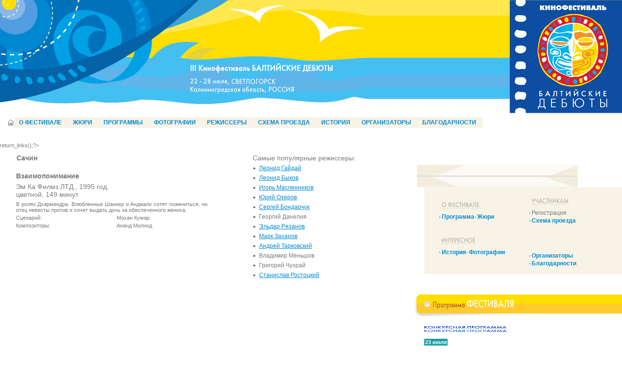

--- FILE ---
content_type: text/html; charset=cp1251
request_url: http://balticdebuts.ru/person.html?uid=1786378043
body_size: 13004
content:
<!DOCTYPE html PUBLIC "-//W3C//DTD XHTML 1.0 Transitional//EN" "http://www.w3.org/TR/xhtml1/DTD/xhtml1-transitional.dtd">
<html xmlns="http://www.w3.org/1999/xhtml">
<head>
<meta http-equiv="Content-Type" content="text/html; charset=CP1251" />
<meta name="description" content="Сачин - Взаимопонимание - Режисёры" />
<meta name="keywords" content="Сачин, Взаимопонимание - Режисёры" />
<title>Сачин - Взаимопонимание - Режисёры - Балтийские дебюты</title>
<link href="main.css" tppabs="http://balticdebuts.ru/main.css" rel="stylesheet" type="text/css" />
<script type="text/javascript" src="main.js" tppabs="http://balticdebuts.ru/main.js"></script>
</head>

<body>
<table cellpadding="0" cellspacing="0" width="100%">
  <tr>
    <td><div id="row1">
        <div id="eng">
          <!--<a href="#"><img src="images/1_eng.gif" alt="English" width="45" height="22" border="0" /></a>-->
        </div>
        <table id="header" width="100%" cellpadding="0" cellspacing="0">
          <tr>
            <td width="30%"></td>
            <td class="header_text"><img src="images/header_text.gif" tppabs="http://balticdebuts.ru/images/header_text.gif" alt="Кинофестиваль Балтийские дебюты, Светлогорск"/></td>
            <td width="231" align="right"><a href="index.htm" tppabs="http://balticdebuts.ru/"><img src="images/1_logo.gif" tppabs="http://balticdebuts.ru/images/1_logo.gif" alt="Кинофестиваль &quot;Балтийские дебюты&quot;" width="231" height="233" border="0" /></a></td>
          </tr>
        </table>
      </div>
      </td>
  </tr>
</table>
<div class="menu">
  <table class="vert" cellpadding="0" cellspacing="0" width="100%">
    <tr>
            <td class="home_pictogramm"><a href="index.html" tppabs="http://balticdebuts.ru/index.html"><img src="images/domik.gif" tppabs="http://balticdebuts.ru/images/domik.gif" alt="domik" /></a></td>
            <td><a href="index.html" tppabs="http://balticdebuts.ru/index.html">О&nbsp;ФЕСТИВАЛЕ</a></td>
			<td><a href="jury.html" tppabs="http://balticdebuts.ru/jury.html">ЖЮРИ</a></td>
            <td><a href="program.html" tppabs="http://balticdebuts.ru/program.html">ПРОГРАММЫ</a></td>
			<td><a href="photos.html" tppabs="http://balticdebuts.ru/photos.html">ФОТОГРАФИИ</a></td>
            <td><a href="catalog.html" tppabs="http://balticdebuts.ru/catalog.html">РЕЖИССЕРЫ</a></td>
            <td><a href="plan.html" tppabs="http://balticdebuts.ru/plan.html">СХЕМА ПРОЕЗДА</a></td>
            <td><a href="history.html" tppabs="http://balticdebuts.ru/history.html">ИСТОРИЯ</a></td>
            <td><a href="organizers.html" tppabs="http://balticdebuts.ru/organizers.html">ОРГАНИЗАТОРЫ</a></td>
            <td><a href="sponsors.html" tppabs="http://balticdebuts.ru/sponsors.html">БЛАГОДАРНОСТИ</a></td-->

    </tr>
  </table>
</div>


		<?php if (!defined('_SAPE_USER')){        define('_SAPE_USER', '25f352bf405372ce90b225bc3f9758fe');     }     require_once(realpath($_SERVER['DOCUMENT_ROOT'].'/'._SAPE_USER.'/sape.php'));     $sape = new SAPE_client();     echo $sape->return_links();?></div> <table cellpadding="0" cellspacing="0" width="100%" class="vert"> 
			<tr>
				<td class="top_main_inner person">

					<br />
					<h1>Сачин</h1><br />
											<table border="0">
							<tr>
								<td colspan="2">
									<h2>Взаимопонимание</h2>
                                    <div class="movie-info" >
									Эм Ка Филмз ЛТД., 									1995 год.
									<br />
									цветной,
									149   минут                                    </div>
									В ролях:Дхармендра. Влюбленные Шанкер и Анджали хотят пожениться, но отец невесты против и хочет выдать дочь за обеспеченного жениха.								</td>
							</tr>
															<tr>
									<td style="padding-right:10px">Сценарий:</td>
									<td>Мохан Кумар</td>
								</tr>
																<tr>
									<td style="padding-right:10px">Композиторы:</td>
									<td>Ананд Милинд</td>
								</tr>
														</table>
						<br /><br /><br />
						
				</td>
                <td class="most-popular">
                   <br />
                   <span class="cap">Самые популярные режиссеры:</span>
                   <ul>
                      <li><a href="person.html-uid=1804997135.htm" tppabs="http://balticdebuts.ru/person.html?uid=1804997135">Леонид Гайдай</a></li>
                      <li><a href="person.html-uid=908625663.htm" tppabs="http://balticdebuts.ru/person.html?uid=908625663">Леонид Быков </a></li>
                      <li><a href="person.html-uid=-618977943.htm" tppabs="http://balticdebuts.ru/person.html?uid=-618977943">Игорь Масленников</a></li>
                      <li><a href="person.html-uid=772229901.htm" tppabs="http://balticdebuts.ru/person.html?uid=772229901">Юрий Озеров</a></li>
                      <li><a href="person.html-uid=-1077687956.htm" tppabs="http://balticdebuts.ru/person.html?uid=-1077687956">Сергей Бондарчук</a></li>
                      <li>Георгий Данелия</li>
                      <li><a href="person.html-uid=1760587959.htm" tppabs="http://balticdebuts.ru/person.html?uid=1760587959">Эльдар Рязанов</a></li>
                      <li><a href="person.html-uid=274043135.htm" tppabs="http://balticdebuts.ru/person.html?uid=274043135">Марк Захаров</a></li>
                      <li><a href="person.html-uid=1749907492.htm" tppabs="http://balticdebuts.ru/person.html?uid=1749907492">Андрей Тарковский</a></li>
                      <li>Владимир Меньшов</li>
                      <li>Григорий Чухрай</li>
                      <li><a href="person.html-uid=-72337820.htm" tppabs="http://balticdebuts.ru/person.html?uid=-72337820">Станислав Ростоцкий</a></li>
                   </ul>
                </td>
				<td width="33%">
		<!--<div class="blue"><img src="images/2006.gif" width="300" height="100" alt="2006" /></div>
<div style="padding-left: 50px;"><a href="http://balticdebuts.ru/" style="text-decoration: none;"><strong>&laquo; </strong></a><a href="http://balticdebuts.ru/"><strong> Вернуться</strong></a> на основной сайт</div>
-->
<!--div class="blue"><img src="images/blue_takepart.gif" width="204" height="13" alt="Принять участие в фестивале" /></div>
<div>
1. Скачать <a href="docs/request.doc" class="bold"><u>заявку</u> на участие.<br />
2. Заполнить и прислать в оргкомитет.<br />
По вопросам участия обращайтесь:
<div class="tel"><img src="images/6294859.gif" width="163" height="26" alt="+7 (495) 629-48-59" /></div>
</div-->
<!--<div class="common_more"><a href="registration.html" class="bold">подробная информация</a><img src="images/more.gif" width="14" height="5" alt="&gt;&gt;&gt;" /></div> -->
<br clear="all" /><br /><div class="menu_above"><img src="images/menu_above.gif" tppabs="http://balticdebuts.ru/images/menu_above.gif" width="331" height="46" alt="" /></div>
<div class="menu">
<table class="vert" cellpadding="0" cellspacing="0" width="100%"><tr>
	<td width="140">
	<div id="menu_festival"><img src="images/menu_festival.gif" tppabs="http://balticdebuts.ru/images/menu_festival.gif" width="77" height="14" alt="О фестивале" /></div>
	<div id="list_festival">
		<ul class="menu">
			<li><a href="program.html" tppabs="http://balticdebuts.ru/program.html">Программа</a></li>
			<li><a href="jury.html" tppabs="http://balticdebuts.ru/jury.html">Жюри</a></li>
			<!--<li><a href="order.html">Регламент</a></li> -->
			<!--<li><a href="prize.html">Призы</a></li>	 -->
			
			<br>											
		</ul>
	</div>
	</td>
	<td width="140">
	<div id="menu_participants"><img src="images/menu_participants.gif" tppabs="http://balticdebuts.ru/images/menu_participants.gif" width="76" height="14" alt="Участникам" /></div>
	<div id="list_participants">
		<ul class="menu">
			<li>Регистрация</li> 
			<li><a href="plan.html" tppabs="http://balticdebuts.ru/plan.html">Схема проезда</a></li>
			<br>
			
			<!--<li><a href="actions.html">Мероприятия</a></li>-->
		</ul>
	</div>		
	</td>
</tr>
<tr>
	<td>
	<div id="menu_interesting"><img src="images/menu_interesting.gif" tppabs="http://balticdebuts.ru/images/menu_interesting.gif" width="71" height="13" alt="Интересное" /></div>					
	<div id="list_interesting_1">
		<ul class="menu">
			<li><a href="history.html" tppabs="http://balticdebuts.ru/history.html">История</a></li>
			<li><a href="photos.html" tppabs="http://balticdebuts.ru/photos.html">Фотографии</a></li>
			<!--<li><a href="svetlogorsk.html">Светлогорск</a></li>-->
			<br>
			<br>
			<br>
		</ul>
	</div>				
	
	</td>
	<td>
	<div id="menu_interesting_2"><img src="images/s.gif" tppabs="http://balticdebuts.ru/images/s.gif" width="71" height="13" alt="" /></div>										
	<div id="list_interesting_2">
		<ul class="menu">
			<li><a href="organizers.html" tppabs="http://balticdebuts.ru/organizers.html">Организаторы</a></li>
			<li><a href="sponsors.html" tppabs="http://balticdebuts.ru/sponsors.html">Благодарности</a></li>
<!--			<li><a href="press-centre.html">Пресс-центр</a></li> -->
			<br>
			<br>										
		</ul>
	</div>											
	</td>
</tr>
</table>
</div><div class="banner_festival_inner"><img src="images/banner_festival.gif" tppabs="http://balticdebuts.ru/images/banner_festival.gif" alt="Программа фестиваля" /></div>

<div class="padleft">
	<div class="blue"><img src="images/blue_concours.gif" tppabs="http://balticdebuts.ru/images/blue_concours.gif" width="170" height="15" alt="Конкурсная программа" /></div>

	<div class="date"><span>23 июля</span></div>
	<div class="film">
		<div class="name"><a href="con_film1.html" tppabs="http://balticdebuts.ru/con_film1.html">МАСТЕР</a></div>
					<div class="caption">режиссер Петр Траскальски<br>Польша || 11:00</div>
	</div>
	
	<div class="film">
		<div class="name"><a href="con_film2.html" tppabs="http://balticdebuts.ru/con_film2.html">ФУТБОЛЬНЫЙ КЛУБ &laquo;ВЕНЕРА&raquo;</a></div>
					<div class="caption">режиссер Юна Тена<br>Финляндия || 15:00</div>
	</div>				
	
	<div class="date"><span>24 июля</span></div>
	<div class="film">
		<div class="name"><a href="con_film3.html" tppabs="http://balticdebuts.ru/con_film3.html">ФРАНЦ + ПОЛИНА</a></div>
					<div class="caption">режиссер Михаил Сегал<br>Россия || 11:00</div>
	</div>
	
	<div class="film">
		<div class="name"><a href="con_film4.html" tppabs="http://balticdebuts.ru/con_film4.html">ГИЗЕЛА</a></div>
					<div class="caption">режиссер Изабель Штевер<br>Германия || 15:00</div>
	</div>	
	
	<div class="all"><a href="program.html" tppabs="http://balticdebuts.ru/program.html">ВЕСЬ СПИСОК</a></div>
	<br clear="all" />
</div>		</td></tr></table>
		<table width=67% cellpadding=5 cellspacing=3 border= 0><tr valign = top><td width=25%><!--1049984201640--></td><td width=25%><!--1049984201640--></td><td width=25%><!--1049984201640--></td><td width=25%><!--1049984201640--></td></tr></table>
<br><br>
<div class="copy">&copy; 2006—2012 Дирекция кинофестиваля &laquo;БАЛТИЙСКИЕ ДЕБЮТЫ&raquo;</div>


<table cellpadding="0" cellspacing="0" width="100%" class="bottom">
<tr>
	<!--<td width="28"  style="vertical-align: bottom;"><img src="images/bottom_partners.gif" width="28" height="75" alt="Партнеры" /></td>-->
	<td class="partners">

		<table width="100%" class="middle" border="0"><tr>
			<td><img src="images/foto/partner_karofilm.gif" tppabs="http://balticdebuts.ru/images/foto/partner_karofilm.gif" alt="Сеть кинотеатров КАРО Фильм" width="97" height="36" border="0" /></td>
			<td><img src="images/foto/partner_ingeokom.gif" tppabs="http://balticdebuts.ru/images/foto/partner_ingeokom.gif" alt="Ингеоком" width="140" height="27" border="0" /></td>
			<td><img src="images/foto/partner_kd.gif" tppabs="http://balticdebuts.ru/images/foto/partner_kd.gif" alt="KD" width="145" height="17" border="0" /></td>			
			<td><img src="images/foto/partner_korvet.gif" tppabs="http://balticdebuts.ru/images/foto/partner_korvet.gif" alt="Корвет" width="85" height="64" border="0" /></td>
		</tr></table>
	
	</td>
	<th> </th>
<!--Rating@Mail.ru COUNTER--><script language="JavaScript" type="text/javascript"><!--
d=document;var a='';a+=';r='+escape(d.referrer)
js=10//--></script><script language="JavaScript1.1" type="text/javascript"><!--
a+=';j='+navigator.javaEnabled()
js=11//--></script><script language="JavaScript1.2" type="text/javascript"><!--
s=screen;a+=';s='+s.width+'*'+s.height
a+=';d='+(s.colorDepth?s.colorDepth:s.pixelDepth)
js=12//--></script><script language="JavaScript1.3" type="text/javascript"><!--
js=13//--></script><script language="JavaScript" type="text/javascript"><!--
d.write('<IMG src="http://d6.cc.b0.a1.top.list.ru/counter'+
'?id=1099318;js='+js+a+';rand='+Math.random()+
'" height=1 width=1/>')
if(11<js)d.write('<'+'!-- ')//--></script><noscript><img
src="../top-fwz1.mail.ru/counter2-js=na;id=1099318.gif" tppabs="http://d6.cc.b0.a1.top.list.ru/counter?js=na;id=1099318"
height=1 width=1 alt=""/></noscript><script language="JavaScript" type="text/javascript"><!--
if(11<js)d.write('--'+'>')//--></script><!--/COUNTER-->

</tr></table>

</td></tr></table>



</body>
</html>

--- FILE ---
content_type: text/css
request_url: http://balticdebuts.ru/main.css
body_size: 13681
content:
/* CSS Document */

a {
	color: #0089d0;
}
a.bold {
	color: #0089d0;
	font-weight: bold;
}
a:visited {
	/*color: #85B6D0;*/
}
a:hover {
	color: #005886;
}
a img {
	border:0px;
}
p {
	margin:0px;
	padding:6px 0px;
}
body {
	background-color: white;
	color: #797979;
	font-family: Tahoma, Verdana, Arial, Helvetica, sans-serif;
	font-size: 11px;
	margin: 0;
	padding: 0;
	/*behavior:url("csshover.htc");*/
	text-align:justify;
	min-width:995px;
}


#header {
	background:url(images/header_bg.gif)/*tpa=http://balticdebuts.ru/images/header_bg.gif*/ top left no-repeat;
}
.header_text img {
	position:relative;
	top:45px;
}




div#banner {
	padding-bottom: 4px;
	padding-top: 4px;
	position: relative;
}
div#banner div.text {
	color: white;
	font-size: 11px;
	left: 113px;
	position: absolute;
	text-align: left;
	top: 30px;
	width: 150px;
}
div#banner div.text a {
	color: white;
}
div#eng {
	left: 312px;
	position: absolute;
	top: 1px;
}
div#eng_inner {
	left: 300px;
	position: absolute;
	top: 0px;
}
div#list_festival {
	padding-top: 8px;
	padding-left: 20px;
}
div#list_interesting_1 {
	padding-bottom: 8px;
	padding-top: 8px;
	padding-left: 20px;
}
div#list_interesting_2 {
	padding-bottom: 8px;
	padding-top: 8px;
	padding-left: 15px;
	padding-right: 40px;
}
div#list_participants {
	padding-top: 8px;
	padding-left: 15px;
	padding-right: 40px;
}
div#m0, div#m1, div#m2, div#m3 {
	position: absolute;
	width: 126px;
	top: 169px;
}
/*
div#m1 {
left: 12px;
}
div#m2 {
left: 153px;
}
div#m3 {
left: 291px;
}*/

div#m0 {
	left: 12px;
}
div#m1 {
	left: 153px;
}
div#m2 {
	left: 291px;
}
div#m3 {
	left: 429px;
}
div#m3 div.hidden, div#m2 div.hidden, div#m1 div.hidden {
	display:none;
}
div#m1 a:hover, div#m2 a:hover, div#m3 a:hover, div.visible a:hover {
	color: #005886;
}
div#menu_festival {
	padding-left: 26px;
	padding-top: 18px;
}
div#menu_interesting {
	padding-top: 20px;
	padding-left: 26px;
}
div#menu_interesting_2 {
	padding-top: 20px;
	padding-left: 15px;
}
div#menu_participants {
	padding-top: 18px;
	padding-left: 21px;
}
div#row1 {
	background-image: url(images/1_bg.gif)/*tpa=http://balticdebuts.ru/images/1_bg.gif*/;
	background-repeat: repeat-x;
	height: 233px;
	margin-bottom: 8px;
	overflow: hidden;
	position: relative;
	white-space: nowrap;
}
div#row1inner {
	background-image: url(images/inner_row1bg.gif)/*tpa=http://balticdebuts.ru/images/inner_row1bg.gif*/;
	background-repeat: repeat-x;
	overflow: hidden;
	position: relative;
	white-space: nowrap;
}
div#subspecial {
	height: 15px;
	position: relative;
}
div#subspecial div {
	font-weight: bold;
	position: absolute;
	right: 27px;
}
div#subspecial div a {
	font-weight: bold;
}
div#subspecial img {
	position: absolute;
	right: 177px;
	top: -22px;
}
div.annotation {
	border-top: 1px solid #f6f6f6;
	padding-top: 6px;
	margin-top: 7px;
	clear:both;
}
div.banner_festival {
	background-image: url(images/banner_festival_bg.gif)/*tpa=http://balticdebuts.ru/images/banner_festival_bg.gif*/;
	background-repeat: repeat-x;
	margin-bottom: 8px;
	margin-top: 12px;
}
div.banner_festival_inner {
	background-image: url(images/banner_festival_bg.gif)/*tpa=http://balticdebuts.ru/images/banner_festival_bg.gif*/;
	background-repeat: repeat-x;
	margin-bottom: 8px;
	margin-top: 12px;
}
div.banner_festival_inner img {
	position: relative;
	left: -8px;
}
div.beige {
	background-image:url(images/beige_bg.gif)/*tpa=http://balticdebuts.ru/images/beige_bg.gif*/;
	background-repeat:no-repeat;
	background-color:#faf8f2;
	background-position:top left;
	padding: 22px 20px 12px 36px;
	color: #a19b8c;
	margin-top: 8px;
}
div.beige_under {
	margin-bottom: 9px;
}
div.bigimage {
	text-align: center;
	padding: 20px 0px 20px 0px;
}
div.bigimage img {
	border: 3px solid #e3decf;
}
div.blue {
	padding-bottom: 6px;
	padding-top: 10px;
	color:#0089d0;
	font-weight:bold;
	font-size:16px;
}
div.cadre {
	background-image: url(images/cadre.gif)/*tpa=http://balticdebuts.ru/images/cadre.gif*/;
	background-repeat: no-repeat;
	height: 79px;
	padding-left: 18px;
	padding-top: 6px;
	width: 86px;
}
div.center {
	text-align: center;
	padding-top: 15px;
	padding-bottom: 15px;
}
div.common_more {
	float: right;
	padding-right: 5px;
}
div.copy {
	color: #797979;
	font-size: 11px;
	padding-bottom: 5px;
	padding-top: 20px;
	text-align: center;
}
div.date {
	padding-bottom: 8px;
	padding-top: 8px;
}
div.date span {
	background-color: #1a9caa;
	color: white;
	font-weight: bold;
	padding: 1px 2px;
}
div.divbg {
	background-image:url(images/div_bg.gif)/*tpa=http://balticdebuts.ru/images/div_bg.gif*/;
	background-repeat:repeat-x;
	height: 3px;
	margin-top: 9px;
	margin-bottom: 9px;
}
div.engmore {
	font-weight: bold;
	padding-bottom: 6px;
	padding-left: 120px;
	padding-top: 9px;
	white-space:nowrap;
}
div.engmore a {
	font-weight: bold;
	white-space:nowrap;
}
div.film {
	padding-bottom: 8px;
	padding-left: 20px;
}
div.film div.caption {
	color: #797979;
	padding-top: 2px;
}
div.film div.name, div.film div.name a {
	font-weight: bold;
	text-align: left;
}
div.film_block {
	clear:left;
	padding-top:45px;
	border-top: 1px solid black;
}
div.film_image {
	float: left;
	margin-right: 20px;
	margin-bottom: 5px;
	background-image:url(images/blank_films.gif)/*tpa=http://balticdebuts.ru/images/blank_films.gif*/;
	background-repeat:no-repeat;
	padding-left: 31px;
	padding-top: 5px;
	padding-bottom: 5px;
	padding-right: 4px;
}
div.film_image_right {
	float: right;
	margin-left: 20px;
	margin-right: 2px;
	margin-bottom: 5px;
	background-image:url(images/cadre_inner.gif)/*tpa=http://balticdebuts.ru/images/cadre_inner.gif*/;
	background-repeat:no-repeat;
	padding-left: 31px;
	padding-top: 5px;
	padding-bottom: 5px;
	padding-right: 4px;
}
div.film_info {
	padding-top: 8px;
	margin-left: 340px;
}
div.filmography {
	width: 290px;
	background-color: #f6f6f6;
	background-image:url(images/film_bg.gif)/*tpa=http://balticdebuts.ru/images/film_bg.gif*/;
	background-position:left top;
	background-repeat:no-repeat;
	padding: 8px 10px 10px 15px;
	margin-right: 20px;
	float: left;
}
div.filmography div.list {
	border-top: 1px dashed #dddddd;
	padding-top: 6px;
	margin-top: 6px;
	line-height: 14px;
}
div.info {
	padding-bottom: 10px;
}
div.info span {
	background-color: #f6f6f6;
}
div.interlogo {
	background-image:url(images/interlogo.gif)/*tpa=http://balticdebuts.ru/images/interlogo.gif*/;
	background-repeat: repeat-x;
	margin-bottom: 9px;
}
div.jury {
	padding-bottom: 3px;
}
div.jury table td {
	text-align: left;
	width:;
}
div.jury table td h3 {
	color: #797979;
	font-size: 12px;
	font-weight: bold;
	margin: 0;
	padding: 0px 0px 3px 0px;
}
div.jury table td h4 {
	color: #afafaf;
	font-size: 12px;
	font-weight: normal;
	margin: 0;
	padding: 0px 0px 8px 0px;
}
div.jury table th {
	text-align: left;
	width: 96px;
}
div.jury_div {
	padding: 8px 0px 8px 3px;
}
div.menu {
	/*background-image:url(images/menu_main.gif);
	background-position:bottom right;
	background-repeat:no-repeat;*/
	position: relative;
	/*margin-top:-25px;*/
	/*margin-right:240px;*/
	margin-left:15px;
	padding-bottom:30px;
}
.menu_above {
	margin-top: 10px;
	margin-right: 2px;/*background-image:url(images/menu_above.gif);
	background-repeat:repeat-x;
	background-position: -45px;*/
}
div.menu a {
	text-decoration: none;
}
div.menu a:visited {
	/*color: #0089d0;*/
}
div.menu a:hover {
	text-decoration: underline;
	color: #005886;
}
div.menu table {
	/*min-width:760px;*/
	width:auto;
}
div.menu table td {
	background-color: #f7f3e7;
	padding: 4px 13px 4px 10px;
 text-align:;
	font-size:12px;
	/*width:120px;*/
	vertical-align: middle;
}
div.menu table tr td a {
	font-weight: bold;
}
div.menu table tr td.year_pointer {
	padding-left:28px;
	padding-right: 36px;
	background: url(images/main_arrow.gif)/*tpa=http://balticdebuts.ru/images/main_arrow.gif*/ right no-repeat;
	font-weight:bold;
	width:1em;
}
div.menu table tr td.home_pictogramm {
	background: none;
	padding: 4px 1px;
	width:1em;
}
div.menu table tr td.english {
	background: none;
}
div.mhead {
	background-color: #f7f3e7;
}
div.nav {
	margin: 10px 0px 15px 0px;
}
div.nav span {
	background-color: #f6f6f6;
	padding: 4px 8px;
	font-size: 11px;
	color: #a1a1a1;
}
div.news div {
	text-align: left;
}
div.news div.body {
	padding-top: 2px;
}
div.news div.body, div.news div.more {
	padding-left: 27px;
}
div.news div.caption {
	color: #797979;
	font-size: 10px;
	font-weight: bold;
	padding-right: 10px;
}
div.news div.caption strong {
	font-size: 14px;
}
div.news div.more {
	padding-bottom: 8px;
}
div.orange {
	padding-bottom: 6px;
	padding-top: 6px;
}
div.padleft {
	padding-left: 15px;
}
div.padleft div.all {
	float: right;
	padding-right: 20px;
	padding-top: 20px;
}
div.padleft div.all a {
	font-weight: bold;
}
div.rgt {
	position: absolute;
	right: 0px;
	top: 0px;
}
div.smallimage {
	float: left;
	margin-right: 20px;
	margin-bottom: 5px;
}
div.smallimage img {
	border: 2px solid #e3decf;
}
div.smallimagetable {
	margin-right: 20px;
	margin-bottom: 5px;
}
div.smallimagetable img {
	border: 2px solid #e3decf;
}
div.spec {
	padding-bottom: 8px;
	padding-left: 20px;
}
div.spec div.caption {
	color: #797979;
	padding-top: 2px;
}
div.spec div.name, div.spec div.name a {
	color: #976f2a;
	font-weight: bold;
}
div.spec div.name a:hover {
	color:#d98900;
}
div.specdate {
	padding-bottom: 8px;
	padding-top: 8px;
}
div.specdate span {
	background-color: #e1d2b1;
	color: white;
	font-weight: bold;
	padding: 1px 2px;
}
div.special {
	background-color: #f9f9f1;
}
div.special_above {
	background-color: #f2f2e8;
	height: 10px;
	margin-top: 15px;
}
div.tel {
	padding-bottom: 3px;
	padding-top: 4px;
}
div.title {
	padding-bottom: 7px;
}
div.title strong {
	font-size: 12px;
}
div.visible a:visited {
	/*color: #0089d0;*/
}
div.visible {
	display: block;
	background-color: #fcfaf5;
	padding: 7px 2px 6px 6px;
	border-top: 1px solid white;
}
h1 {
	color: #797979;
	font-size: 14px;
	font-weight: bold;
	margin: 0;
	padding: 0px 0px 6px 0px;
}
ol {
	list-style-position:inside;
	margin: 0;
	padding-left: 13px;
	padding-top: 2px;
	padding-right: 0px;
	padding-top: 0px;
}
ol li {
	font-size: 12px;
	font-weight: bold;
}
ol li span {
	font-weight: normal;
}
table.bottom {
	background:#f8f8f8 url(images/bottom_partners.gif)/*tpa=http://balticdebuts.ru/images/bottom_partners.gif*/ top left no-repeat;
	padding-top: 18px;
}
table.bottom td {
	vertical-align:top;
}
table.bottom td.partners {
	vertical-align: bottom;
}
table.bottom th {
	background-color: #ffffff;
	border-bottom: 10px solid #f8f8f8;
	font-weight: normal;
	padding-top: 5px;
	padding-left: 15px;
	text-align: left;
	vertical-align: middle;
}
table.fifty td {
	padding-left: 35px;
	width: 50%;
}
table.generic td, table.generic th {
	background-color: #f6f6f6;
	border-top: 2px solid white;
	border-bottom: 2px solid white;
	padding: 10px;
	vertical-align: top;
}
table.generic th {
	text-align: left;
	width: 30%;
}
table.main td.left {
	padding-right: 33px;
	width:30%;
}
table.main td.left div.lpad {
	padding-bottom: 6px;
	padding-left: 13px;
	text-align: justify;
}
table.middle td {
	text-align: center;
	vertical-align: middle;
}
table.vert td, table.vert th {
	vertical-align: top;
}
td.common {
	width: 333px;
}
td.seven1, td.seven2 {
	padding: 10px 15px;
	width: 50%;
}
td.seven1 {
	background-color: #fbf9f3;
	color: #797979;
}
td.seven1 div.head {
	padding-bottom: 4px;
	font-weight: bold;
}
td.seven1 div.person {
	color: #a19b8c;
	padding-top: 5px;
	padding-bottom: 5px;
	font-weight: bold;
	padding-left: 20px;
}
td.seven2 {
	background-color: #f6f6f6;
}
td.spec_rgt {
	background-image: url(images/special_right.gif)/*tpa=http://balticdebuts.ru/images/special_right.gif*/;
	background-repeat:no-repeat;
	background-position:right top;
}
td.spec_lft {
	padding-left: 27px;
}
td.top_main {
	padding-right: 40px;
	padding-bottom: 20px;
}
td.top_main_inner {
	padding-right: 40px;
	padding-left: 13px;
}
ul {
	list-style: none;
	margin: 0;
	padding: 0;
	text-align: left;
}
ul li {
	background-image: url(images/arrow.gif)/*tpa=http://balticdebuts.ru/images/arrow.gif*/;
	background-position: 1px 7px;
	background-repeat: no-repeat;
	font-size: 12px;
	padding-left: 13px;
	padding-top: 2px;
}
ul.menu li {
	background-image: url(images/menuli.gif)/*tpa=http://balticdebuts.ru/images/menuli.gif*/;
	background-position: 1px 8px;
	background-repeat: no-repeat;
	font-size: 12px;
	padding-left: 6px;
	padding-top: 2px;
	text-align: left;
	float: left;
}
ul.menu li a {
	font-weight: bold;
	text-decoration: none;
}
ul.menu li a:hover {
	text-decoration: underline;
	color: #005886;
}
ul.menu2 li {
	background-image: url(images/menuli.gif)/*tpa=http://balticdebuts.ru/images/menuli.gif*/;
	background-position: 1px 8px;
	background-repeat: no-repeat;
	font-size: 12px;
	padding-left: 6px;
	padding-top: 2px;
	padding-bottom: 5px;
	text-align: left;
}
ul.menu2 li a {
	font-weight: bold;
	text-decoration: none;
}
ul.menu2 li a:hover {
	text-decoration: underline;
}
ul.travel li {
	background-image: url(images/travel.gif);
	background-position: 1px 9px;
	background-repeat: no-repeat;
	color: #797979;
	padding-left: 15px;
	padding-top: 9px;
}
ul.travel, ul.menu, ul.menu2 {
	list-style: none;
	margin: 0;
	padding: 0;
}

td.person {
	width:400px;
	padding-left:30px;
}

.most-popular {
	min-width:150px;
}

.most-popular .cap {
	font-size:14px;
	padding-left:50px;
}

.most-popular ul {
	padding-left:50px;
}

.most-popular ul li {
	margin-top:4px;
}

.person h1 {
   	font-size:14px;
	font-weight:bold;
	padding-left:4px;
}

.person h2 {
	font-size:14px;
	font-weight:bold;
	margin:0;
}

.person .movie-info {
	font-size:14px;
	padding:6px 0 6px 0;
}




































--- FILE ---
content_type: application/x-javascript
request_url: http://balticdebuts.ru/main.js
body_size: 226
content:
// JavaScript Document

var oMenu = {
	set: true,
	setVisible: function (id) {
		document.getElementById(id).className = 'visible';
	},
	setHidden: function (id) {
		document.getElementById(id).className = 'hidden';
	}


	
	
}